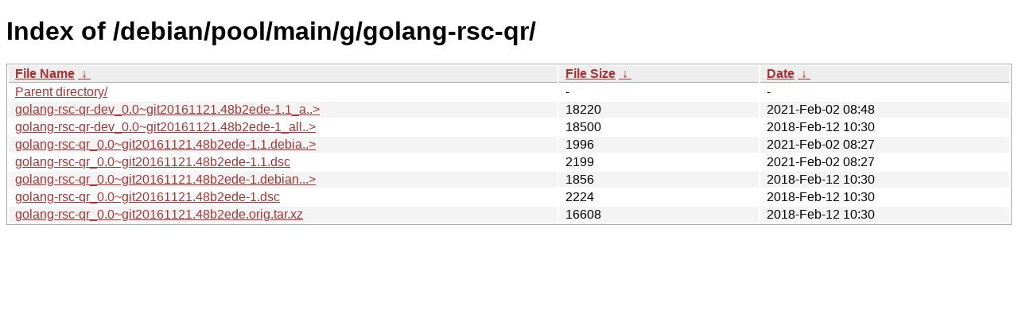

--- FILE ---
content_type: text/html
request_url: http://ftp.pl.debian.org/debian/pool/main/g/golang-rsc-qr/
body_size: 3213
content:
<!DOCTYPE html><html><head><meta http-equiv="content-type" content="text/html; charset=utf-8"><meta name="viewport" content="width=device-width"><style type="text/css">body,html {background:#fff;font-family:"Bitstream Vera Sans","Lucida Grande","Lucida Sans Unicode",Lucidux,Verdana,Lucida,sans-serif;}tr:nth-child(even) {background:#f4f4f4;}th,td {padding:0.1em 0.5em;}th {text-align:left;font-weight:bold;background:#eee;border-bottom:1px solid #aaa;}#list {border:1px solid #aaa;width:100%;}a {color:#a33;}a:hover {color:#e33;}</style>

<title>Index of /debian/pool/main/g/golang-rsc-qr/</title>
</head><body><h1>Index of /debian/pool/main/g/golang-rsc-qr/</h1>
<table id="list"><thead><tr><th style="width:55%"><a href="?C=N&amp;O=A">File Name</a>&nbsp;<a href="?C=N&amp;O=D">&nbsp;&darr;&nbsp;</a></th><th style="width:20%"><a href="?C=S&amp;O=A">File Size</a>&nbsp;<a href="?C=S&amp;O=D">&nbsp;&darr;&nbsp;</a></th><th style="width:25%"><a href="?C=M&amp;O=A">Date</a>&nbsp;<a href="?C=M&amp;O=D">&nbsp;&darr;&nbsp;</a></th></tr></thead>
<tbody><tr><td class="link"><a href="../">Parent directory/</a></td><td class="size">-</td><td class="date">-</td></tr>
<tr><td class="link"><a href="golang-rsc-qr-dev_0.0~git20161121.48b2ede-1.1_all.deb" title="golang-rsc-qr-dev_0.0~git20161121.48b2ede-1.1_all.deb">golang-rsc-qr-dev_0.0~git20161121.48b2ede-1.1_a..&gt;</a></td><td class="size">              18220</td><td class="date">2021-Feb-02 08:48</td></tr>
<tr><td class="link"><a href="golang-rsc-qr-dev_0.0~git20161121.48b2ede-1_all.deb" title="golang-rsc-qr-dev_0.0~git20161121.48b2ede-1_all.deb">golang-rsc-qr-dev_0.0~git20161121.48b2ede-1_all..&gt;</a></td><td class="size">              18500</td><td class="date">2018-Feb-12 10:30</td></tr>
<tr><td class="link"><a href="golang-rsc-qr_0.0~git20161121.48b2ede-1.1.debian.tar.xz" title="golang-rsc-qr_0.0~git20161121.48b2ede-1.1.debian.tar.xz">golang-rsc-qr_0.0~git20161121.48b2ede-1.1.debia..&gt;</a></td><td class="size">               1996</td><td class="date">2021-Feb-02 08:27</td></tr>
<tr><td class="link"><a href="golang-rsc-qr_0.0~git20161121.48b2ede-1.1.dsc" title="golang-rsc-qr_0.0~git20161121.48b2ede-1.1.dsc">golang-rsc-qr_0.0~git20161121.48b2ede-1.1.dsc</a></td><td class="size">               2199</td><td class="date">2021-Feb-02 08:27</td></tr>
<tr><td class="link"><a href="golang-rsc-qr_0.0~git20161121.48b2ede-1.debian.tar.xz" title="golang-rsc-qr_0.0~git20161121.48b2ede-1.debian.tar.xz">golang-rsc-qr_0.0~git20161121.48b2ede-1.debian...&gt;</a></td><td class="size">               1856</td><td class="date">2018-Feb-12 10:30</td></tr>
<tr><td class="link"><a href="golang-rsc-qr_0.0~git20161121.48b2ede-1.dsc" title="golang-rsc-qr_0.0~git20161121.48b2ede-1.dsc">golang-rsc-qr_0.0~git20161121.48b2ede-1.dsc</a></td><td class="size">               2224</td><td class="date">2018-Feb-12 10:30</td></tr>
<tr><td class="link"><a href="golang-rsc-qr_0.0~git20161121.48b2ede.orig.tar.xz" title="golang-rsc-qr_0.0~git20161121.48b2ede.orig.tar.xz">golang-rsc-qr_0.0~git20161121.48b2ede.orig.tar.xz</a></td><td class="size">              16608</td><td class="date">2018-Feb-12 10:30</td></tr>
</tbody></table></body></html>